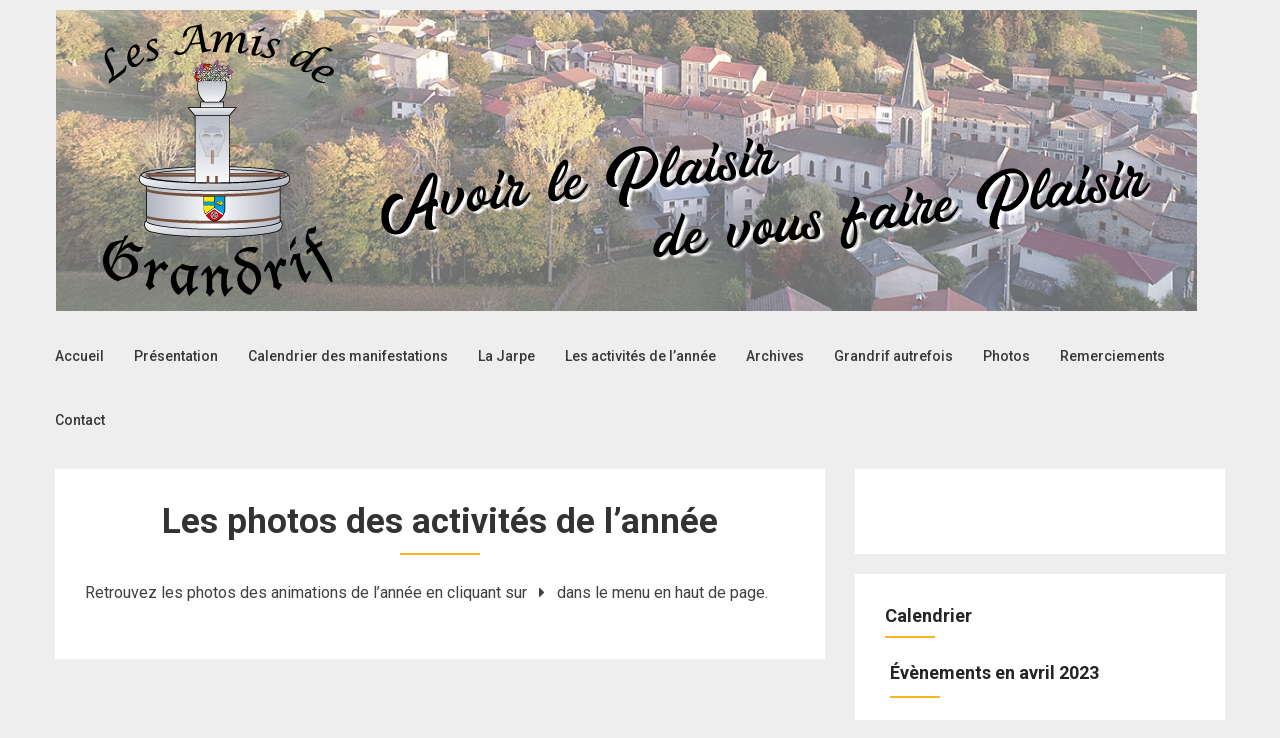

--- FILE ---
content_type: text/css
request_url: https://www.lesamisdegrandrif.fr/wp-content/uploads/useanyfont/uaf.css?ver=1764306781
body_size: 107
content:
				@font-face {
					font-family: 'dancing-script';
					src: url('/wp-content/uploads/useanyfont/153Dancing-Script.woff2') format('woff2'),
						url('/wp-content/uploads/useanyfont/153Dancing-Script.woff') format('woff');
					font-weight: 100; font-style: normal; font-display: auto;
				}

				.dancing-script{font-family: 'dancing-script' !important;}

		